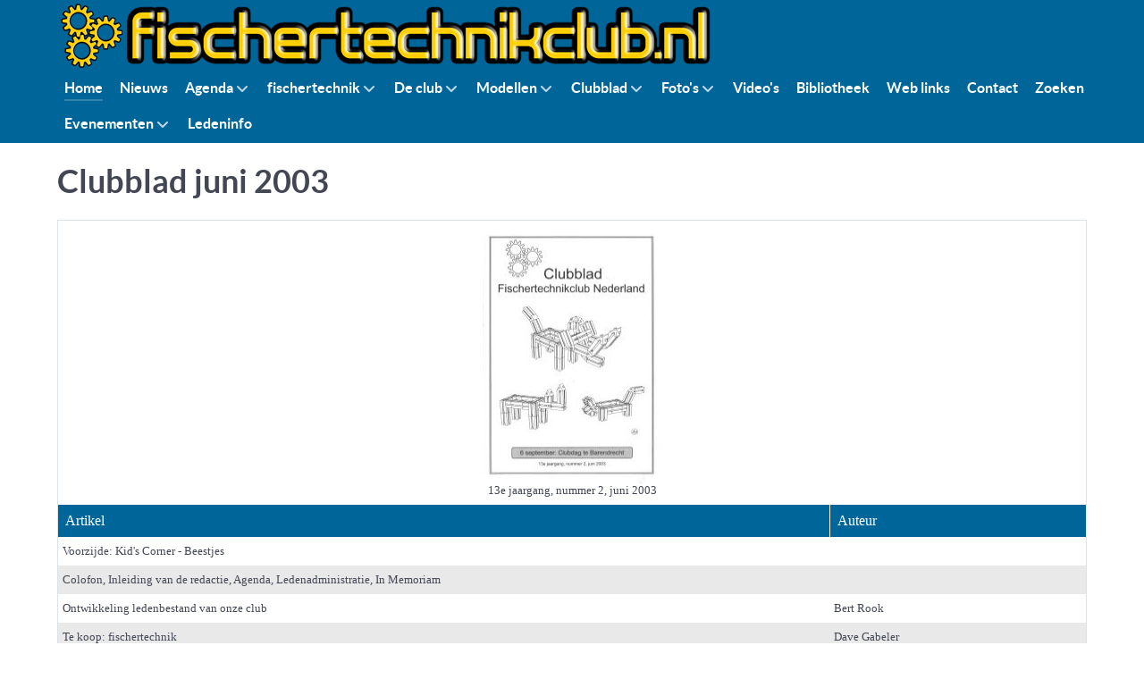

--- FILE ---
content_type: text/html; charset=utf-8
request_url: https://fischertechnikclub.nl/index.php?option=com_content&view=article&id=432&catid=31&Itemid=101
body_size: 6017
content:
<!DOCTYPE html>
<html lang="nl-NL" dir="ltr">
        
<head>
    
            <meta name="viewport" content="width=device-width, initial-scale=1.0">
        <meta http-equiv="X-UA-Compatible" content="IE=edge" />
        

                <link rel="icon" type="image/x-icon" href="/images/ftcnl/club/logo-ftClubNL-64x64px-transp.png" />
        
            
         <meta charset="utf-8">
	<meta name="description" content="fischertechnikclub Nederland Clubblad juni 2003">
	<meta name="generator" content="Joomla! - Open Source Content Management">
	<title>Clubblad juni 2003</title>

    <link href="/media/vendor/joomla-custom-elements/css/joomla-alert.min.css?0.4.1" rel="stylesheet">
	<link href="/media/com_icagenda/icicons/style.css?c2ec04" rel="stylesheet">
	<link href="/media/gantry5/engines/nucleus/css-compiled/nucleus.css" rel="stylesheet">
	<link href="/templates/g5_helium/custom/css-compiled/helium_13.css" rel="stylesheet">
	<link href="/media/gantry5/engines/nucleus/css-compiled/bootstrap5.css" rel="stylesheet">
	<link href="/media/system/css/joomla-fontawesome.min.css" rel="stylesheet">
	<link href="/media/plg_system_debug/css/debug.css" rel="stylesheet">
	<link href="/media/gantry5/assets/css/font-awesome.min.css" rel="stylesheet">
	<link href="/templates/g5_helium/custom/css-compiled/helium-joomla_13.css" rel="stylesheet">
	<link href="/templates/g5_helium/custom/css-compiled/custom_13.css" rel="stylesheet">

    <script type="application/json" class="joomla-script-options new">{"joomla.jtext":{"ERROR":"Fout","MESSAGE":"Bericht","NOTICE":"Attentie","WARNING":"Waarschuwing","JCLOSE":"Sluiten","JOK":"Ok","JOPEN":"Open"},"system.paths":{"root":"","rootFull":"https:\/\/fischertechnikclub.nl\/","base":"","baseFull":"https:\/\/fischertechnikclub.nl\/"},"csrf.token":"a18056928c28908042dbab2258965c5c"}</script>
	<script src="/media/system/js/core.min.js?a3d8f8"></script>
	<script src="/media/system/js/messages.min.js?9a4811" type="module"></script>
	<script type="application/ld+json">{"@context":"https://schema.org","@graph":[{"@type":"Organization","@id":"https://fischertechnikclub.nl/#/schema/Organization/base","name":"fischertechnikclub Nederland","url":"https://fischertechnikclub.nl/"},{"@type":"WebSite","@id":"https://fischertechnikclub.nl/#/schema/WebSite/base","url":"https://fischertechnikclub.nl/","name":"fischertechnikclub Nederland","publisher":{"@id":"https://fischertechnikclub.nl/#/schema/Organization/base"},"potentialAction":{"@type":"SearchAction","target":"https://fischertechnikclub.nl/index.php?option=com_finder&amp;view=search&amp;q={search_term_string}&amp;Itemid=5","query-input":"required name=search_term_string"}},{"@type":"WebPage","@id":"https://fischertechnikclub.nl/#/schema/WebPage/base","url":"https://fischertechnikclub.nl/index.php?option=com_content&amp;view=article&amp;id=432&amp;catid=31&amp;Itemid=101","name":"Clubblad juni 2003","description":"fischertechnikclub Nederland Clubblad juni 2003","isPartOf":{"@id":"https://fischertechnikclub.nl/#/schema/WebSite/base"},"about":{"@id":"https://fischertechnikclub.nl/#/schema/Organization/base"},"inLanguage":"nl-NL"},{"@type":"Article","@id":"https://fischertechnikclub.nl/#/schema/com_content/article/432","name":"Clubblad juni 2003","headline":"Clubblad juni 2003","inLanguage":"nl-NL","isPartOf":{"@id":"https://fischertechnikclub.nl/#/schema/WebPage/base"}}]}</script>

    
                
</head>

    <body class="site com_content view-article no-layout no-task dir-ltr itemid-101 outline-13 g-offcanvas-left g-default g-style-preset1">
        
                    

        <div id="g-offcanvas"  data-g-offcanvas-swipe="1" data-g-offcanvas-css3="1">
                        <div class="g-grid">                        

        <div class="g-block size-100">
             <div id="mobile-menu-5697-particle" class="g-content g-particle">            <div id="g-mobilemenu-container" data-g-menu-breakpoint="48rem"></div>
            </div>
        </div>
            </div>
    </div>
        <div id="g-page-surround">
            <div class="g-offcanvas-hide g-offcanvas-toggle" role="navigation" data-offcanvas-toggle aria-controls="g-offcanvas" aria-expanded="false"><i class="fa fa-fw fa-bars"></i></div>                        

                    
                <section id="g-navigation">
                                        <div class="g-grid">                        

        <div class="g-block size-100">
             <div class="g-system-messages">
                                            <div id="system-message-container" aria-live="polite"></div>

            
    </div>
        </div>
            </div>
                            <div class="g-grid">                        

        <div class="g-block size-5">
             <div class="spacer"></div>
        </div>
                    

        <div class="g-block size-95">
             <div id="logo-9608-particle" class="g-content g-particle">            <div >                    <img src="https://www.fischertechnikclub.nl/images/ftcnl/club/logo-ftClubNL-736x80px.png"  alt="" />
            </div>
            </div>
        </div>
            </div>
                            <div class="g-grid">                        

        <div class="g-block size-5">
             <div class="spacer"></div>
        </div>
                    

        <div class="g-block size-95">
             <div id="menu-6409-particle" class="g-content g-particle">            <nav class="g-main-nav" data-g-hover-expand="true">
        <ul class="g-toplevel">
                                                                                                                
        
                
        
                
        
        <li class="g-menu-item g-menu-item-type-component g-menu-item-217 active g-standard  ">
                            <a class="g-menu-item-container" href="/index.php?option=com_content&amp;view=featured&amp;Itemid=217">
                                                                <span class="g-menu-item-content">
                                    <span class="g-menu-item-title">Home</span>
            
                    </span>
                                                </a>
                                </li>
    
                                                                                                
        
                
        
                
        
        <li class="g-menu-item g-menu-item-type-component g-menu-item-60 g-standard  ">
                            <a class="g-menu-item-container" href="/index.php?option=com_content&amp;view=category&amp;id=20&amp;Itemid=60">
                                                                <span class="g-menu-item-content">
                                    <span class="g-menu-item-title">Nieuws</span>
            
                    </span>
                                                </a>
                                </li>
    
                                                                                                
        
                
        
                
        
        <li class="g-menu-item g-menu-item-type-component g-menu-item-406 g-parent g-standard g-menu-item-link-parent ">
                            <a class="g-menu-item-container" href="/index.php?option=com_icagenda&amp;view=events&amp;Itemid=406">
                                                                <span class="g-menu-item-content">
                                    <span class="g-menu-item-title">Agenda</span>
            
                    </span>
                    <span class="g-menu-parent-indicator" data-g-menuparent=""></span>                            </a>
                                                                            <ul class="g-dropdown g-inactive g-fade g-dropdown-right">
            <li class="g-dropdown-column">
                        <div class="g-grid">
                        <div class="g-block size-100">
            <ul class="g-sublevel">
                <li class="g-level-1 g-go-back">
                    <a class="g-menu-item-container" href="#" data-g-menuparent=""><span>Back</span></a>
                </li>
                                                                                                                    
        
                
        
                
        
        <li class="g-menu-item g-menu-item-type-component g-menu-item-407  ">
                            <a class="g-menu-item-container" href="/index.php?option=com_icagenda&amp;view=events&amp;Itemid=407">
                                                                <span class="g-menu-item-content">
                                    <span class="g-menu-item-title">Aankomende evenementen</span>
            
                    </span>
                                                </a>
                                </li>
    
                                                                                                
        
                
        
                
        
        <li class="g-menu-item g-menu-item-type-component g-menu-item-408  ">
                            <a class="g-menu-item-container" href="/index.php?option=com_icagenda&amp;view=events&amp;Itemid=408">
                                                                <span class="g-menu-item-content">
                                    <span class="g-menu-item-title">Afgelopen evenementen</span>
            
                    </span>
                                                </a>
                                </li>
    
                                                                                                
        
                
        
                
        
        <li class="g-menu-item g-menu-item-type-component g-menu-item-57  ">
                            <a class="g-menu-item-container" href="/index.php?option=com_content&amp;view=category&amp;id=13&amp;Itemid=57">
                                                                <span class="g-menu-item-content">
                                    <span class="g-menu-item-title">Archief t/m 2019</span>
            
                    </span>
                                                </a>
                                </li>
    
                                                                                                
        
                
        
                
        
        <li class="g-menu-item g-menu-item-type-component g-menu-item-1142  ">
                            <a class="g-menu-item-container" href="/index.php?option=com_convertforms&amp;view=form&amp;Itemid=1142">
                                                                <span class="g-menu-item-content">
                                    <span class="g-menu-item-title">Aanmelden clubdag</span>
            
                    </span>
                                                </a>
                                </li>
    
    
            </ul>
        </div>
            </div>

            </li>
        </ul>
            </li>
    
                                                                                                
        
                
        
                
        
        <li class="g-menu-item g-menu-item-type-alias g-menu-item-49 g-parent g-standard g-menu-item-link-parent ">
                            <a class="g-menu-item-container" href="/index.php?option=com_content&amp;view=article&amp;id=37&amp;Itemid=255">
                                                                <span class="g-menu-item-content">
                                    <span class="g-menu-item-title">fischertechnik</span>
            
                    </span>
                    <span class="g-menu-parent-indicator" data-g-menuparent=""></span>                            </a>
                                                                            <ul class="g-dropdown g-inactive g-fade g-dropdown-right">
            <li class="g-dropdown-column">
                        <div class="g-grid">
                        <div class="g-block size-100">
            <ul class="g-sublevel">
                <li class="g-level-1 g-go-back">
                    <a class="g-menu-item-container" href="#" data-g-menuparent=""><span>Back</span></a>
                </li>
                                                                                                                    
        
                
        
                
        
        <li class="g-menu-item g-menu-item-type-component g-menu-item-255  ">
                            <a class="g-menu-item-container" href="/index.php?option=com_content&amp;view=article&amp;id=37&amp;Itemid=255">
                                                                <span class="g-menu-item-content">
                                    <span class="g-menu-item-title">Over fischertechnik</span>
            
                    </span>
                                                </a>
                                </li>
    
                                                                                                
        
                
        
                
        
        <li class="g-menu-item g-menu-item-type-component g-menu-item-50  ">
                            <a class="g-menu-item-container" href="/index.php?option=com_content&amp;view=article&amp;id=39&amp;Itemid=50">
                                                                <span class="g-menu-item-content">
                                    <span class="g-menu-item-title">Artur Fischer - een man en zijn levenswerk</span>
            
                    </span>
                                                </a>
                                </li>
    
                                                                                                
        
                
        
                
        
        <li class="g-menu-item g-menu-item-type-component g-menu-item-51  ">
                            <a class="g-menu-item-container" href="/index.php?option=com_content&amp;view=article&amp;id=40&amp;Itemid=51">
                                                                <span class="g-menu-item-content">
                                    <span class="g-menu-item-title">De ontwikkeling van een konstruktie bouwdoos</span>
            
                    </span>
                                                </a>
                                </li>
    
                                                                                                
        
                
        
                
        
        <li class="g-menu-item g-menu-item-type-component g-menu-item-80  ">
                            <a class="g-menu-item-container" href="/index.php?option=com_content&amp;view=article&amp;id=63&amp;Itemid=80">
                                                                <span class="g-menu-item-content">
                                    <span class="g-menu-item-title">Veel gestelde vragen</span>
            
                    </span>
                                                </a>
                                </li>
    
    
            </ul>
        </div>
            </div>

            </li>
        </ul>
            </li>
    
                                                                                                
        
                
        
                
        
        <li class="g-menu-item g-menu-item-type-alias g-menu-item-26 g-parent g-standard g-menu-item-link-parent ">
                            <a class="g-menu-item-container" href="/index.php?option=com_content&amp;view=article&amp;id=12&amp;Itemid=256">
                                                                <span class="g-menu-item-content">
                                    <span class="g-menu-item-title">De club</span>
            
                    </span>
                    <span class="g-menu-parent-indicator" data-g-menuparent=""></span>                            </a>
                                                                            <ul class="g-dropdown g-inactive g-fade g-dropdown-right">
            <li class="g-dropdown-column">
                        <div class="g-grid">
                        <div class="g-block size-100">
            <ul class="g-sublevel">
                <li class="g-level-1 g-go-back">
                    <a class="g-menu-item-container" href="#" data-g-menuparent=""><span>Back</span></a>
                </li>
                                                                                                                    
        
                
        
                
        
        <li class="g-menu-item g-menu-item-type-component g-menu-item-256  ">
                            <a class="g-menu-item-container" href="/index.php?option=com_content&amp;view=article&amp;id=12&amp;Itemid=256">
                                                                <span class="g-menu-item-content">
                                    <span class="g-menu-item-title">Over de club</span>
            
                    </span>
                                                </a>
                                </li>
    
                                                                                                
        
                
        
                
        
        <li class="g-menu-item g-menu-item-type-component g-menu-item-320  ">
                            <a class="g-menu-item-container" href="/index.php?option=com_content&amp;view=article&amp;id=636&amp;Itemid=320">
                                                                <span class="g-menu-item-content">
                                    <span class="g-menu-item-title">Flyer</span>
            
                    </span>
                                                </a>
                                </li>
    
                                                                                                
        
                
        
                
        
        <li class="g-menu-item g-menu-item-type-component g-menu-item-27  ">
                            <a class="g-menu-item-container" href="/index.php?option=com_content&amp;view=article&amp;id=1206&amp;Itemid=27">
                                                                <span class="g-menu-item-content">
                                    <span class="g-menu-item-title">Lid worden</span>
            
                    </span>
                                                </a>
                                </li>
    
                                                                                                
        
                
        
                
        
        <li class="g-menu-item g-menu-item-type-component g-menu-item-30  ">
                            <a class="g-menu-item-container" href="/index.php?option=com_content&amp;view=article&amp;id=16&amp;Itemid=30">
                                                                <span class="g-menu-item-content">
                                    <span class="g-menu-item-title">Bestuur</span>
            
                    </span>
                                                </a>
                                </li>
    
                                                                                                
        
                
        
                
        
        <li class="g-menu-item g-menu-item-type-component g-menu-item-31  ">
                            <a class="g-menu-item-container" href="/index.php?option=com_content&amp;view=article&amp;id=17&amp;Itemid=31">
                                                                <span class="g-menu-item-content">
                                    <span class="g-menu-item-title">Commissies</span>
            
                    </span>
                                                </a>
                                </li>
    
                                                                                                
        
                
        
                
        
        <li class="g-menu-item g-menu-item-type-component g-menu-item-32  ">
                            <a class="g-menu-item-container" href="/index.php?option=com_content&amp;view=article&amp;id=18&amp;Itemid=32">
                                                                <span class="g-menu-item-content">
                                    <span class="g-menu-item-title">Oud bestuurs- en commissiesleden</span>
            
                    </span>
                                                </a>
                                </li>
    
                                                                                                
        
                
        
                
        
        <li class="g-menu-item g-menu-item-type-component g-menu-item-112  ">
                            <a class="g-menu-item-container" href="/index.php?option=com_content&amp;view=article&amp;id=307&amp;Itemid=112">
                                                                <span class="g-menu-item-content">
                                    <span class="g-menu-item-title">Ereleden</span>
            
                    </span>
                                                </a>
                                </li>
    
                                                                                                
        
                
        
                
        
        <li class="g-menu-item g-menu-item-type-component g-menu-item-295  ">
                            <a class="g-menu-item-container" href="/index.php?option=com_content&amp;view=article&amp;id=583&amp;Itemid=295">
                                                                <span class="g-menu-item-content">
                                    <span class="g-menu-item-title">Clubkleding</span>
            
                    </span>
                                                </a>
                                </li>
    
                                                                                                
        
                
        
                
        
        <li class="g-menu-item g-menu-item-type-component g-menu-item-296  ">
                            <a class="g-menu-item-container" href="/index.php?option=com_content&amp;view=article&amp;id=586&amp;Itemid=296">
                                                                <span class="g-menu-item-content">
                                    <span class="g-menu-item-title">fischertechnik schenken aan de club</span>
            
                    </span>
                                                </a>
                                </li>
    
    
            </ul>
        </div>
            </div>

            </li>
        </ul>
            </li>
    
                                                                                                
        
                
        
                
        
        <li class="g-menu-item g-menu-item-type-component g-menu-item-56 g-parent g-standard g-menu-item-link-parent ">
                            <a class="g-menu-item-container" href="/index.php?option=com_content&amp;view=category&amp;id=17&amp;Itemid=56">
                                                                <span class="g-menu-item-content">
                                    <span class="g-menu-item-title">Modellen</span>
            
                    </span>
                    <span class="g-menu-parent-indicator" data-g-menuparent=""></span>                            </a>
                                                                            <ul class="g-dropdown g-inactive g-fade g-dropdown-right">
            <li class="g-dropdown-column">
                        <div class="g-grid">
                        <div class="g-block size-100">
            <ul class="g-sublevel">
                <li class="g-level-1 g-go-back">
                    <a class="g-menu-item-container" href="#" data-g-menuparent=""><span>Back</span></a>
                </li>
                                                                                                                    
        
                
        
                
        
        <li class="g-menu-item g-menu-item-type-component g-menu-item-431  ">
                            <a class="g-menu-item-container" href="/index.php?option=com_content&amp;view=category&amp;id=64&amp;Itemid=431">
                                                                <span class="g-menu-item-content">
                                    <span class="g-menu-item-title">Modellen Pettera</span>
            
                    </span>
                                                </a>
                                </li>
    
                                                                                                
        
                
        
                
        
        <li class="g-menu-item g-menu-item-type-component g-menu-item-467 g-parent g-menu-item-link-parent ">
                            <a class="g-menu-item-container" href="/index.php?option=com_content&amp;view=article&amp;id=902&amp;Itemid=467">
                                                                <span class="g-menu-item-content">
                                    <span class="g-menu-item-title">Virtuele Clubdag</span>
            
                    </span>
                    <span class="g-menu-parent-indicator" data-g-menuparent=""></span>                            </a>
                                                                            <ul class="g-dropdown g-inactive g-fade g-dropdown-right">
            <li class="g-dropdown-column">
                        <div class="g-grid">
                        <div class="g-block size-100">
            <ul class="g-sublevel">
                <li class="g-level-2 g-go-back">
                    <a class="g-menu-item-container" href="#" data-g-menuparent=""><span>Back</span></a>
                </li>
                                                                                                                    
        
                
        
                
        
        <li class="g-menu-item g-menu-item-type-component g-menu-item-468  ">
                            <a class="g-menu-item-container" href="/index.php?option=com_content&amp;view=article&amp;id=857&amp;Itemid=468">
                                                                <span class="g-menu-item-content">
                                    <span class="g-menu-item-title">Deelnemers 1-10</span>
            
                    </span>
                                                </a>
                                </li>
    
                                                                                                
        
                
        
                
        
        <li class="g-menu-item g-menu-item-type-component g-menu-item-469  ">
                            <a class="g-menu-item-container" href="/index.php?option=com_content&amp;view=article&amp;id=897&amp;Itemid=469">
                                                                <span class="g-menu-item-content">
                                    <span class="g-menu-item-title">Deelnemers 11-20</span>
            
                    </span>
                                                </a>
                                </li>
    
    
            </ul>
        </div>
            </div>

            </li>
        </ul>
            </li>
    
    
            </ul>
        </div>
            </div>

            </li>
        </ul>
            </li>
    
                                                                                                
        
                
        
                
        
        <li class="g-menu-item g-menu-item-type-alias g-menu-item-88 g-parent g-standard g-menu-item-link-parent ">
                            <a class="g-menu-item-container" href="/index.php?option=com_content&amp;view=article&amp;id=76&amp;Itemid=257">
                                                                <span class="g-menu-item-content">
                                    <span class="g-menu-item-title">Clubblad</span>
            
                    </span>
                    <span class="g-menu-parent-indicator" data-g-menuparent=""></span>                            </a>
                                                                            <ul class="g-dropdown g-inactive g-fade g-dropdown-right">
            <li class="g-dropdown-column">
                        <div class="g-grid">
                        <div class="g-block size-100">
            <ul class="g-sublevel">
                <li class="g-level-1 g-go-back">
                    <a class="g-menu-item-container" href="#" data-g-menuparent=""><span>Back</span></a>
                </li>
                                                                                                                    
        
                
        
                
        
        <li class="g-menu-item g-menu-item-type-component g-menu-item-257  ">
                            <a class="g-menu-item-container" href="/index.php?option=com_content&amp;view=article&amp;id=76&amp;Itemid=257">
                                                                <span class="g-menu-item-content">
                                    <span class="g-menu-item-title">Over het clubblad</span>
            
                    </span>
                                                </a>
                                </li>
    
                                                                                                
        
                
        
                
        
        <li class="g-menu-item g-menu-item-type-component g-menu-item-89  ">
                            <a class="g-menu-item-container" href="/index.php?option=com_content&amp;view=article&amp;id=75&amp;Itemid=89">
                                                                <span class="g-menu-item-content">
                                    <span class="g-menu-item-title">Overzicht alle clubbladen</span>
            
                    </span>
                                                </a>
                                </li>
    
                                                                                                
        
                
        
                
        
        <li class="g-menu-item g-menu-item-type-component g-menu-item-856  ">
                            <a class="g-menu-item-container" href="/index.php?option=com_content&amp;view=category&amp;id=74&amp;Itemid=856">
                                                                <span class="g-menu-item-content">
                                    <span class="g-menu-item-title">Artikelen clubblad</span>
            
                    </span>
                                                </a>
                                </li>
    
                                                                                                
                                                                                                                                
                
        
                
        
        <li class="g-menu-item g-menu-item-type-url g-menu-item-111  ">
                            <a class="g-menu-item-container" href="http://docs.fischertechnikclub.nl/clubblad/clubblad.html" target="_blank" rel="noopener&#x20;noreferrer">
                                                                <span class="g-menu-item-content">
                                    <span class="g-menu-item-title">Download clubbladen (bibliotheek)</span>
            
                    </span>
                                                </a>
                                </li>
    
    
            </ul>
        </div>
            </div>

            </li>
        </ul>
            </li>
    
                                                                                                
        
                
        
                
        
        <li class="g-menu-item g-menu-item-type-component g-menu-item-113 g-parent g-standard g-menu-item-link-parent ">
                            <a class="g-menu-item-container" href="/index.php?option=com_phocagallery&amp;view=category&amp;id=1&amp;Itemid=113">
                                                                <span class="g-menu-item-content">
                                    <span class="g-menu-item-title">Foto&#039;s</span>
            
                    </span>
                    <span class="g-menu-parent-indicator" data-g-menuparent=""></span>                            </a>
                                                                            <ul class="g-dropdown g-inactive g-fade g-dropdown-right">
            <li class="g-dropdown-column">
                        <div class="g-grid">
                        <div class="g-block size-100">
            <ul class="g-sublevel">
                <li class="g-level-1 g-go-back">
                    <a class="g-menu-item-container" href="#" data-g-menuparent=""><span>Back</span></a>
                </li>
                                                                                                                    
        
                
        
                
        
        <li class="g-menu-item g-menu-item-type-component g-menu-item-357  ">
                            <a class="g-menu-item-container" href="/index.php?option=com_content&amp;view=article&amp;id=735&amp;Itemid=357">
                                                                <span class="g-menu-item-content">
                                    <span class="g-menu-item-title">Beleid foto&#039;s</span>
            
                    </span>
                                                </a>
                                </li>
    
    
            </ul>
        </div>
            </div>

            </li>
        </ul>
            </li>
    
                                                                                                
        
                
        
                
        
        <li class="g-menu-item g-menu-item-type-component g-menu-item-96 g-standard  ">
                            <a class="g-menu-item-container" href="/index.php?option=com_content&amp;view=category&amp;id=55&amp;Itemid=96">
                                                                <span class="g-menu-item-content">
                                    <span class="g-menu-item-title">Video&#039;s</span>
            
                    </span>
                                                </a>
                                </li>
    
                                                                                                
                                                                                                                                
                
        
                
        
        <li class="g-menu-item g-menu-item-type-url g-menu-item-259 g-standard  ">
                            <a class="g-menu-item-container" href="http://docs.fischertechnikclub.nl/" target="_blank" rel="noopener&#x20;noreferrer">
                                                                <span class="g-menu-item-content">
                                    <span class="g-menu-item-title">Bibliotheek</span>
            
                    </span>
                                                </a>
                                </li>
    
                                                                                                
        
                
        
                
        
        <li class="g-menu-item g-menu-item-type-component g-menu-item-23 g-standard  ">
                            <a class="g-menu-item-container" href="/index.php?option=com_weblinks&amp;view=categories&amp;id=0&amp;Itemid=23">
                                                                <span class="g-menu-item-content">
                                    <span class="g-menu-item-title">Web links</span>
            
                    </span>
                                                </a>
                                </li>
    
                                                                                                
        
                
        
                
        
        <li class="g-menu-item g-menu-item-type-component g-menu-item-61 g-standard  ">
                            <a class="g-menu-item-container" href="/index.php?option=com_contact&amp;view=category&amp;id=12&amp;Itemid=61">
                                                                <span class="g-menu-item-content">
                                    <span class="g-menu-item-title">Contact</span>
            
                    </span>
                                                </a>
                                </li>
    
                                                                                                
        
                
        
                
        
        <li class="g-menu-item g-menu-item-type-component g-menu-item-5 g-standard  ">
                            <a class="g-menu-item-container" href="/index.php?option=com_finder&amp;view=search&amp;Itemid=5">
                                                                <span class="g-menu-item-content">
                                    <span class="g-menu-item-title">Zoeken</span>
            
                    </span>
                                                </a>
                                </li>
    
                                                                                                
        
                
        
                
        
        <li class="g-menu-item g-menu-item-type-component g-menu-item-413 g-parent g-standard g-menu-item-link-parent ">
                            <a class="g-menu-item-container" href="/index.php?option=com_content&amp;view=article&amp;id=767&amp;Itemid=413">
                                                                <span class="g-menu-item-content">
                                    <span class="g-menu-item-title">Evenementen</span>
            
                    </span>
                    <span class="g-menu-parent-indicator" data-g-menuparent=""></span>                            </a>
                                                                            <ul class="g-dropdown g-inactive g-fade g-dropdown-right">
            <li class="g-dropdown-column">
                        <div class="g-grid">
                        <div class="g-block size-100">
            <ul class="g-sublevel">
                <li class="g-level-1 g-go-back">
                    <a class="g-menu-item-container" href="#" data-g-menuparent=""><span>Back</span></a>
                </li>
                                                                                                                    
        
                
        
                
        
        <li class="g-menu-item g-menu-item-type-component g-menu-item-599  ">
                            <a class="g-menu-item-container" href="/index.php?option=com_content&amp;view=category&amp;id=70&amp;Itemid=599">
                                                                <span class="g-menu-item-content">
                                    <span class="g-menu-item-title">Evenementen 2017</span>
            
                    </span>
                                                </a>
                                </li>
    
                                                                                                
        
                
        
                
        
        <li class="g-menu-item g-menu-item-type-component g-menu-item-430  ">
                            <a class="g-menu-item-container" href="/index.php?option=com_content&amp;view=category&amp;id=63&amp;Itemid=430">
                                                                <span class="g-menu-item-content">
                                    <span class="g-menu-item-title">Evenementen 2018</span>
            
                    </span>
                                                </a>
                                </li>
    
                                                                                                
        
                
        
                
        
        <li class="g-menu-item g-menu-item-type-component g-menu-item-414  ">
                            <a class="g-menu-item-container" href="/index.php?option=com_content&amp;view=category&amp;id=61&amp;Itemid=414">
                                                                <span class="g-menu-item-content">
                                    <span class="g-menu-item-title">Evenementen 2019</span>
            
                    </span>
                                                </a>
                                </li>
    
                                                                                                
        
                
        
                
        
        <li class="g-menu-item g-menu-item-type-component g-menu-item-415  ">
                            <a class="g-menu-item-container" href="/index.php?option=com_content&amp;view=category&amp;id=62&amp;Itemid=415">
                                                                <span class="g-menu-item-content">
                                    <span class="g-menu-item-title">Evenementen 2020</span>
            
                    </span>
                                                </a>
                                </li>
    
                                                                                                
        
                
        
                
        
        <li class="g-menu-item g-menu-item-type-component g-menu-item-645  ">
                            <a class="g-menu-item-container" href="/index.php?option=com_content&amp;view=category&amp;id=72&amp;Itemid=645">
                                                                <span class="g-menu-item-content">
                                    <span class="g-menu-item-title">Evenementen 2021</span>
            
                    </span>
                                                </a>
                                </li>
    
    
            </ul>
        </div>
            </div>

            </li>
        </ul>
            </li>
    
                                                                                                
        
                
        
                
        
        <li class="g-menu-item g-menu-item-type-component g-menu-item-813 g-standard  ">
                            <a class="g-menu-item-container" href="/index.php?option=com_content&amp;view=article&amp;id=1137&amp;Itemid=813">
                                                                <span class="g-menu-item-content">
                                    <span class="g-menu-item-title">Ledeninfo</span>
            
                    </span>
                                                </a>
                                </li>
    
    
        </ul>
    </nav>
            </div>
        </div>
            </div>
                            <div class="g-grid">                        

        <div class="g-block size-100">
             <div class="spacer"></div>
        </div>
            </div>
            
    </section>
        
                <header id="g-header">
                                        <div class="g-grid">                        

        <div class="g-block size-33">
             <div class="spacer"></div>
        </div>
                    

        <div class="g-block size-34">
             <div class="spacer"></div>
        </div>
                    

        <div class="g-block size-33">
             <div class="spacer"></div>
        </div>
            </div>
                            <div class="g-grid">                        

        <div class="g-block size-50">
             <div class="spacer"></div>
        </div>
                    

        <div class="g-block size-50">
             <div class="spacer"></div>
        </div>
            </div>
            
    </header>
    
                                
    
    
                <section id="g-container-main" class="g-wrapper">
                            <div class="g-grid">                        

        <div class="g-block size-100">
             <main id="g-mainbar">
                                        <div class="g-grid">                        

        <div class="g-block size-5">
             <div class="spacer"></div>
        </div>
                    

        <div class="g-block size-90">
             <div class="g-content">
                                                            <div class="platform-content container"><div class="row"><div class="col"><div class="com-content-article item-page">
    <meta itemprop="inLanguage" content="nl-NL">
    
    
        <div class="page-header">
        <h1>
            Clubblad juni 2003        </h1>
                            </div>
        
        
    
    
        
                                                <div class="com-content-article__body">
        <br />
<table style="width: 100%;" border="0" cellspacing="0" cellpadding="0">
<tbody>
<tr class="sectiontableentry1">
<td colspan="2" style="text-align: center;"><img style="width: 200px; height: 286px;" title="13e jaargang, nummer 2, juni 2003" alt="13e jaargang, nummer 2, juni 2003" src="/images/ftcnl/clubblad/2003/ftcnl_2003_2_front.jpg" width="200" height="289" /><br />13e jaargang, nummer 2,&nbsp;juni 2003</td>
</tr>
<tr>
<td class="sectiontableheader">Artikel</td>
<td class="sectiontableheader" width="25%">Auteur</td>
</tr>
<tr class="sectiontableentry1">
<td>Voorzijde: Kid's Corner - Beestjes</td>
<td>&nbsp;</td>
</tr>
<tr class="sectiontableentry2">
<td>Colofon, Inleiding van de redactie, Agenda, Ledenadministratie, In Memoriam</td>
<td>&nbsp;</td>
</tr>
<tr class="sectiontableentry1">
<td>Ontwikkeling ledenbestand van onze club</td>
<td>Bert Rook</td>
</tr>
<tr class="sectiontableentry2">
<td>Te koop: fischertechnik</td>
<td>Dave Gabeler</td>
</tr>
<tr class="sectiontableentry1">
<td><a href="/index.php?option=com_content&amp;view=article&amp;id=433:tip-dekzeil-supertrucks&amp;catid=17:modellen&amp;Itemid=56" target="_self">Tip: Dekzeil Supertrucks<img style="margin: 5px; vertical-align: middle;" alt="ftcnl_2003_02_Dekzeil 2_klein" src="/images/ftcnl/modellen/2003/02/ftcnl_2003_02_Dekzeil%202_klein.jpg" width="152" height="75" /></a></td>
<td>Marcel Bosch</td>
</tr>
<tr class="sectiontableentry2">
<td>De éénwiel motor - een vervolg</td>
<td>Kees de Weerd</td>
</tr>
<tr class="sectiontableentry1">
<td>Kid's Corner - Beestjes</td>
<td>Rik Bataille</td>
</tr>
<tr class="sectiontableentry2">
<td>Clubdag te Barendrecht</td>
<td>Andries Tieleman</td>
</tr>
<tr class="sectiontableentry1">
<td>Clubdag te Schoonhoven: Thema Mobiele Robots</td>
<td>Kees de Weerd / C. Jansen</td>
</tr>
<tr class="sectiontableentry2">
<td>ft-bijeenkomst te Moershausen (Dld)</td>
<td>Paul van Damme</td>
</tr>
<tr class="sectiontableentry1">
<td><a href="/index.php?option=com_content&amp;view=article&amp;id=434:superwheels-voor-fischertechnik&amp;catid=17:modellen&amp;Itemid=56" target="_self"><img style="margin: 5px; vertical-align: middle;" alt="ftcnl_2003_02_band 3 opbouw_klein" src="/images/ftcnl/modellen/2003/02/ftcnl_2003_02_band%203%20opbouw_klein.jpg" width="150" height="100" />Superwheels voor fischertechnik</a></td>
<td>Paul van Damme</td>
</tr>
<tr class="sectiontableentry2">
<td>De automatische stempelmachine</td>
<td>Kees de Weerd</td>
</tr>
<tr class="sectiontableentry1">
<td>In gesprek met: Harold Jaarsma</td>
<td>Evert Hardendood</td>
</tr>
<tr class="sectiontableentry2">
<td>Het lijmen van fischertechnik</td>
<td>Johan Lankheet</td>
</tr>
<tr class="sectiontableentry1">
<td>Clubdag te Blerick / Venlo</td>
<td>Paul van Damme</td>
</tr>
<tr class="sectiontableentry2">
<td><a href="/index.php?option=com_content&amp;view=article&amp;id=435:tip-kabelgeleiding&amp;catid=17:modellen&amp;Itemid=56" target="_self">Tip: Kabelgeleiding<img style="margin: 5px; vertical-align: middle; border-color: #000000; border-style: none;" alt="ftcnl_2003_02_kabel 1_klein" src="/images/ftcnl/modellen/2003/02/ftcnl_2003_02_kabel%201_klein.jpg" width="203" height="75" /></a></td>
<td>Evert Hardendood</td>
</tr>
<tr class="sectiontableentry1">
<td><a href="/index.php?option=com_content&amp;view=article&amp;id=436:tip-de-vacuuempomp&amp;catid=17:modellen&amp;Itemid=56" target="_self">Tip: De Vacuümpomp<img style="margin: 5px; vertical-align: middle;" alt="ftcnl_2003_02_Vacuum Pomp_klein" src="/images/ftcnl/modellen/2003/02/ftcnl_2003_02_Vacuum%20Pomp_klein.jpg" width="122" height="75" /></a></td>
<td>Evert Hardendood</td>
</tr>
<tr class="sectiontableentry2">
<td><a href="/index.php?option=com_content&amp;view=article&amp;id=437:tip-flenswielen&amp;catid=17:modellen&amp;Itemid=56" target="_self">Tip: Flenswielen</a></td>
<td>H.Mels</td>
</tr>
<tr class="sectiontableentry1">
<td>Virtueel fischertechnik modellen bouwen</td>
<td>Stef Dijkstra</td>
</tr>
<tr class="sectiontableentry2">
<td>Recensie: Extension module t.b.v. de Intelligente Interface</td>
<td>Stef Dijkstra</td>
</tr>
<tr class="sectiontableentry1">
<td>Aansluitproblemen van de Intelligente en Passieve Interface</td>
<td>Stef Dijkstra</td>
</tr>
<tr class="sectiontableentry2">
<td><a href="/index.php?option=com_content&amp;view=article&amp;id=438:in-de-versnelling&amp;catid=17:modellen&amp;Itemid=56" target="_self"><img style="margin: 5px; vertical-align: middle; border-color: #000000; border-style: none;" alt="ftcnl_2003_02_Versnel1a_klein" src="/images/ftcnl/modellen/2003/02/ftcnl_2003_02_Versnel1a_klein.jpg" width="100" height="75" />In de versnelling</a></td>
<td>Jaap Bosscha</td>
</tr>
<tr class="sectiontableentry1">
<td>Gezocht:&nbsp; 'vertaler Nederlands / Duits'</td>
<td>&nbsp;</td>
</tr>
<tr>
<td>&nbsp;</td>
<td>&nbsp;</td>
</tr>
<tr>
<td><a href="/index.php?option=com_content&amp;view=article&amp;id=439:clubblad-maart-2003&amp;catid=31:clubbladen-inhoud&amp;Itemid=101" target="_self">Clubblad 2003-1</a></td>
<td style="text-align: right;"><a href="/index.php?option=com_content&amp;view=article&amp;id=350:clubblad-september-2003&amp;catid=31&amp;Itemid=101" target="_self">Clubblad 2003-3</a></td>
</tr>
</tbody>
</table>     </div>

        
                                        </div></div></div></div>
    
            
    </div>
        </div>
                    

        <div class="g-block size-5">
             <div class="spacer"></div>
        </div>
            </div>
            
    </main>
        </div>
            </div>
    
    </section>
    
        
                <footer id="g-footer">
                                        <div class="g-grid">                        

        <div class="g-block size-5">
             <div class="spacer"></div>
        </div>
                    

        <div class="g-block size-5">
             <div id="logo-9571-particle" class="g-content g-particle">            <div >                    <img src="https://www.fischertechnikclub.nl/images/ftcnl/club/logo-ftClubNL-64x64px-transp.png" style="max-height: 64px" alt="" />
            </div>
            </div>
        </div>
                    

        <div class="g-block size-75">
             <div id="copyright-1736-particle" class="g-content g-particle">            <div class="g-copyright ">
    &copy;
            fischertechnikclub.nl
        2007 -     2026
    </div>
            </div>
        </div>
                    

        <div class="g-block size-10">
             <div id="totop-8670-particle" class="g-content g-particle">            <div class="">
    <div class="g-totop">
        <a href="#" id="g-totop" rel="nofollow" title="Back to top" aria-label="Back to top">
            Back to top            <i class="fa fa-chevron-up fa-fw"></i>                    </a>
    </div>
</div>
            </div>
        </div>
                    

        <div class="g-block size-5">
             <div class="spacer"></div>
        </div>
            </div>
            
    </footer>
    
                        

        </div>
                    

                        <script type="text/javascript" src="/media/gantry5/assets/js/main.js"></script>
    

    

        
    </body>
</html>
